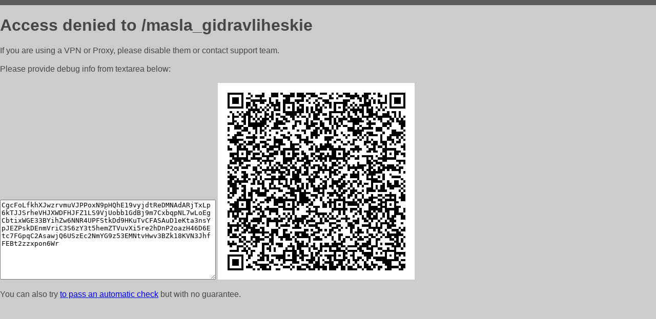

--- FILE ---
content_type: text/html; charset=utf-8
request_url: https://zap23.ru/masla_gidravliheskie
body_size: 840
content:
<!DOCTYPE html PUBLIC "-//W3C//DTD HTML 4.01//EN">
<html>
<head>
    <meta http-equiv="content-type" content="text/html; charset=utf-8" />
	<meta name="ROBOTS" content="NOINDEX, NOFOLLOW" />
	<meta http-equiv="Cache-control" content="no-cache, must-revalidate" />
    <title>Access Denied</title>
  <style type="text/css">
 body {
      font-family: Arial, sans-serif;
      font-size: 100%;
      background: #CCCCCC;
      border-top: 10px solid #5B5B5B;
      padding: 0;
      margin:0;
      color:#474747;
  }
  </style>
</head>
<body>
    <h1>Access denied to /masla_gidravliheskie </h1>
<p>If you are using a VPN or Proxy, please disable them or
contact support team.<br><br>
Please provide debug info from textarea below:<br><br>
<textarea cols=50 rows=10 readonly>[base64]</textarea>
<img src="/.abcp-show-bimg/[base64]">
<br>
</p>
<p>
You can also try <a href="https://geoinfo.cpv1.pro/lmnb5ZR9f2bRK8F8D4b/autocheck.dyn?blre=2&wmdrastf=hC5BctqmT2P&supinfo=[base64]">to
 pass an automatic check</a> but with no guarantee.</p>
</body>
</html>
